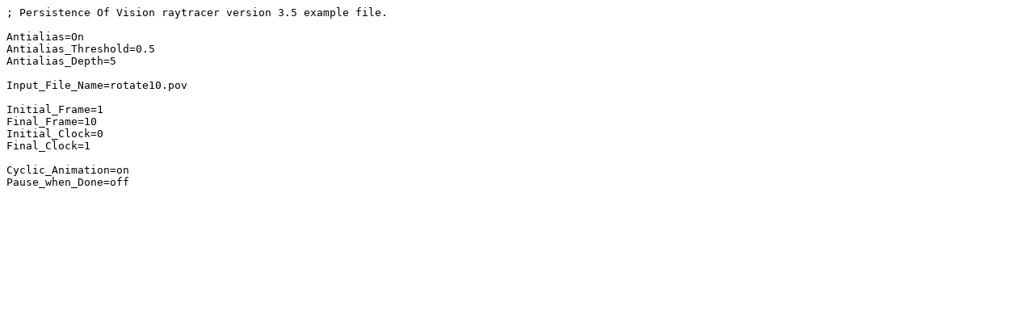

--- FILE ---
content_type: text/x-povray
request_url: https://www.f-lohmueller.de/pov_tut/animate/rotate10.ini
body_size: 265
content:
; Persistence Of Vision raytracer version 3.5 example file.

Antialias=On
Antialias_Threshold=0.5
Antialias_Depth=5

Input_File_Name=rotate10.pov

Initial_Frame=1
Final_Frame=10
Initial_Clock=0
Final_Clock=1 

Cyclic_Animation=on
Pause_when_Done=off
